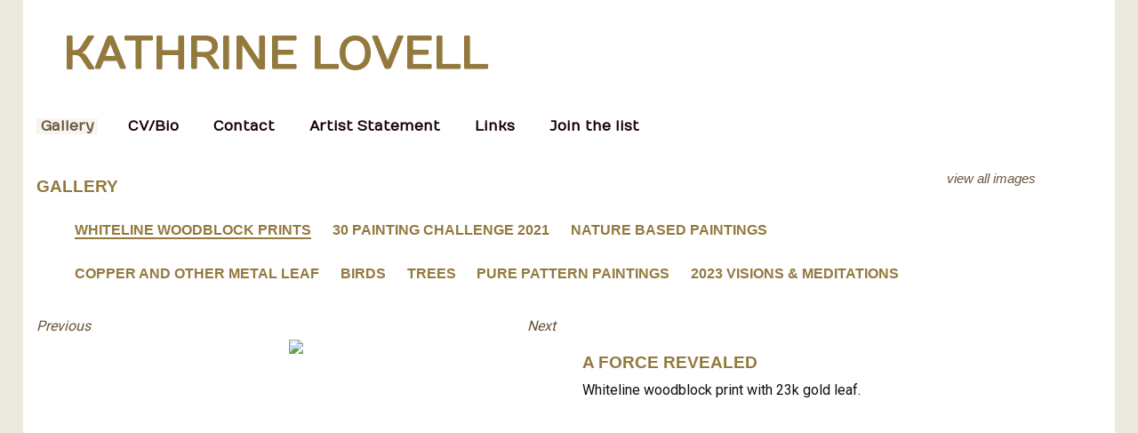

--- FILE ---
content_type: text/css;charset=UTF-8
request_url: https://www.klovell.com/rpc.php/rpc/getDTemplateStyle/customStyle/4557630/style.css
body_size: 1541
content:
@import url(//fonts.googleapis.com/css?family=Roboto);
    
    @import url(//fonts.googleapis.com/css?family=Numans);
    

    .page-content-wrapper { 
                        background-color:#FFFFFF;
                                                                                                                                                     } 

    
    
            /* Below is the custom gradient styling for artwork description. */

        [data-readmore] {
            position: relative;
        }


        /* Set default styling of gradient.
        Note the height of 0. We'll transition the height, rather than the background. I think this makes for a smoother effect. This also has the added benefit of not overlaying the text at the bottom with an absolutely positioned pseudo-elementeven if it is transparentwhich could prevent text selection. */
        [data-readmore]:before {
            content: '';
            width: 100%;
            height: 0;
            position: absolute;
            left: 0;
            bottom: 0;
            display: block;
            background: linear-gradient(#FFFFFF00, #FFFFFF);

            /* Be sure to use the same speed value as in your Readmore configuration, keeping in mind that CSS transition speed is stated in seconds. */
            transition: height .3s
        }

        /* Set the height of the gradient to 80 when CLOSED */
        [data-readmore][aria-expanded="false"]:before,
        /* Also when transitioning from OPEN to CLOSED */
        [data-readmore][aria-expanded="true"].transitioning:before {
            height: 80px;
        }

        /* This isn't strictly necessary, but I think it makes for a smoother effect. */
        /* Set the height of the gradient to 0 when transitioning from CLOSED to OPEN */
        [data-readmore][aria-expanded="false"].transitioning:before {
            height: 0;
        }
        .panel-info.no-pod, .panel-info.no-pod .panel-default {
            background-color: #FFFFFF !important;
        }

        artwork-image .modal-content {
            background-color: #FFFFFF;
        }

                    .swiper-button-prev.swiper-button-white,
            .swiper-container-rtl .swiper-button-next.swiper-button-white {
            background-image: url("data:image/svg+xml;charset=utf-8,%3Csvg%20xmlns%3D'http%3A%2F%2Fwww.w3.org%2F2000%2Fsvg'%20viewBox%3D'0%200%2027%2044'%3E%3Cpath%20d%3D'M0%2C22L22%2C0l2.1%2C2.1L4.2%2C22l19.9%2C19.9L22%2C44L0%2C22L0%2C22L0%2C22z'%20fill%3D'%23000000'%2F%3E%3C%2Fsvg%3E") !important;
            }
            .swiper-button-next.swiper-button-white,
            .swiper-container-rtl .swiper-button-prev.swiper-button-white {
            background-image: url("data:image/svg+xml;charset=utf-8,%3Csvg%20xmlns%3D'http%3A%2F%2Fwww.w3.org%2F2000%2Fsvg'%20viewBox%3D'0%200%2027%2044'%3E%3Cpath%20d%3D'M27%2C22L27%2C22L5%2C44l-2.1-2.1L22.8%2C22L2.9%2C2.1L5%2C0L27%2C22L27%2C22z'%20fill%3D'%23000000'%2F%3E%3C%2Fsvg%3E") !important;
            }
                    .main_content_area a, #viewAllThumbsLink a { 
                                color:#69563A;
                                                                    font-weight:normal;
                                        font-style:italic;
                                        text-decoration:none;
                                        text-transform:none;
                                                                                                                                                             } 

    
            .main_content_area a:hover, #viewAllThumbsLink a:hover  { 

                    color:#F6B723;
                            font-weight:normal;
                            font-style:normal;
                            text-decoration:none;
             } 
    
            .site-wrapper, .site-wrapper .dropdownList, .site-wrapper legend { 
                                color:#10100F;
                                            font-family:'Roboto', sans-serif;
                                        font-size:12pt;
                                        font-weight:normal;
                                        font-style:normal;
                                        text-decoration:none;
                                        text-transform:none;
                                                                                                                                                             } 

    
    
                .panel-info.no-pod, .panel-info.no-pod .panel-default {
            color:#10100F;
            border: none;
        }

        .panel-info.no-pod h4{
            color:#10100F;
        }
        .blog_MenuHeaderBG { 
                        background-color:#FFFFFF;
                            color:#93793E;
                                                                                                                                             } 

    
    
            .main_separator { 
                        background-color:#FFFFFF;
                                                                                                                                                     } 

    
    
            .cartButton, .cssButton { 
                        background-color:#93793E;
                            color:#FFFFFF;
                                                                                                                                             } 

    
    
            .selected-gallery-name { 
                        background-color:#F8F4F2;
                            color:#96A617;
                                                                                                                                             } 

    
    
            .galleryHeaderName { 
                        background-color:#FFFFFF;
                            color:#93793E;
                                            font-family:Arial, Helvetica, sans-serif;
                                        font-size:11pt;
                                        font-weight:bold;
                                        font-style:normal;
                                        text-decoration:none;
                                        text-transform:uppercase;
                                                                                                                                                             } 

    
    
            .site-wrapper .contentheading, .site-wrapper h2, .site-wrapper h3, .site-wrapper .gallery-menu-wrap { 
                                color:rgb(147, 121, 62);
                                            font-family:Arial, Helvetica, sans-serif;
                                        font-size:14pt;
                                        font-weight:bold;
                                        font-style:normal;
                                        text-decoration:none;
                                        text-transform:uppercase;
                                                                                                                                                             } 

    
    
            .main-footer, .main-footer a, .main-footer a:hover { 
                        background-color:#FFFFFF;
                            color:#93793E;
                                                                                                                                             } 

    
    
            .main-header .main-nav li.active a, .main-header .main-nav li a:hover, .main-header .main-nav li a:focus, .main-header .main-nav li a:active, .main-header .header-nav .mobile-menu-button.button-toggle .close, .main-header .header-nav .mobile-menu-button .menu  { 
                        background-color:#F8F4F2;
                            color:rgb(105, 86, 58);
                                                                                                                                             } 

    
    
            .main-header .header-navigation-wrap, .main-header .header-nav.mobile-open ul { 
                        background-color:#FFFFFF;
                                                                                                                                                     } 

    
    
            .main-header .main-nav li a { 
                        background-color:#FFFFFF;
                            color:#190000;
                                            font-family:'Numans', sans-serif;
                                        font-size:12pt;
                                        font-weight:bold;
                                        font-style:normal;
                                        text-decoration:none;
                                        text-transform:none;
                                                                                                                                                             } 

    
    
            .main-header .artist-details .artist-info p a, .main-header .artist-details .artist-info a p { 
                                color:rgb(147, 121, 62);
                                            font-family:'Numans', sans-serif;
                                        font-size:16pt;
                                        font-weight:bold;
                                        font-style:normal;
                                        text-decoration:none;
                                        text-transform:none;
                                                                                                                                                             } 

    
    
            .main-header .artist-details .artist-info h1 a, .main-header .artist-details .artist-info a h1 { 
                                color:rgb(147, 121, 62);
                                            font-family:'Numans', sans-serif;
                                        font-size:38pt;
                                        font-weight:bold;
                                        font-style:normal;
                                        text-decoration:none;
                                        text-transform:uppercase;
                                                                                                                                                             } 

    
    
            #customization_field { 
            display:none;
     } 

    
    
            .site-background { 
                        background-color:#ECEADF;
                                                                                                                                                     } 

    
    
            .main-header .header-info-wrap { 
                        background-color:#FFFFFF;
                                                                                                                                                     }